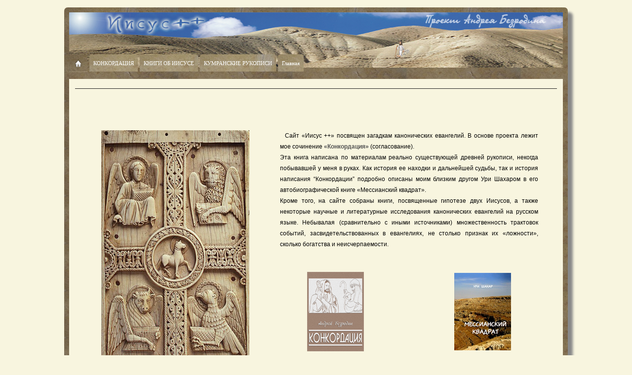

--- FILE ---
content_type: text/html; charset=utf-8
request_url: https://bezrodin.com/?page_id=1414
body_size: 4057
content:
<!DOCTYPE html>
<html lang="ru-RU">
<head>
	<meta http-equiv="Content-Type" content="text/html; charset=UTF-8"/>
	<link rel="pingback" href="https://bezrodin.com/xmlrpc.php" />
	<title>Bezrodin</title>
	<meta name="description" content="Сайт Андрея Безродина посвящен согласованию (конкордации) канонических евангелий"/>
	<meta name="keywords" content="безродин &quot;Андрей Безродин&quot; канонические евангелия конкордация иисус йешу йешуа нацрат магдалина христианство  "/>
	<meta name='dmca-site-verification' content='Rkg3cktBc0RyYWZsMlYvUm9uSkszdz090' />
    <link rel="alternate" type="application/rss+xml" title="Bezrodin » Лента" href="https://bezrodin.com/?feed=rss2" />
    <link rel="alternate" type="application/rss+xml" title="Bezrodin » Лента комментариев" href="https://bezrodin.com/?feed=comments-rss2" />
    <link rel="stylesheet" id="suffusion-theme-css" href="https://bezrodin.com/wp-content/themes/suffusion/style.css" type="text/css" media="all" />
    <link rel="stylesheet" id="suffusion-theme-skin-1-css" href="https://bezrodin.com/wp-content/themes/suffusion/skin.css" type="text/css" media="all" />
    <!--[if !IE]>-->
    <link rel="stylesheet" id="suffusion-rounded-css" href="https://bezrodin.com/wp-content/themes/suffusion/rounded-corners.css" type="text/css" media="all" />
    <!--<![endif]-->
    <!--[if gt IE 8]><link rel='stylesheet' id='suffusion-rounded-css'  href='http://bezrodin.com/wp-content/themes/suffusion/rounded-corners.css' type='text/css' media='all' />
    <![endif]-->
    <!--[if lt IE 8]><link rel='stylesheet' id='suffusion-ie-css'  href='http://bezrodin.com/wp-content/themes/suffusion/ie-fix.css' type='text/css' media='all' />
    <![endif]-->
    <script type="text/javascript">
    /* <![CDATA[ */
    var Suffusion_JS = {"wrapper_width_type_page_template_1l_sidebar_php":"fixed","wrapper_max_width_page_template_1l_sidebar_php":"1200","wrapper_min_width_page_template_1l_sidebar_php":"600","wrapper_orig_width_page_template_1l_sidebar_php":"75","wrapper_width_type_page_template_1r_sidebar_php":"fixed","wrapper_max_width_page_template_1r_sidebar_php":"1200","wrapper_min_width_page_template_1r_sidebar_php":"600","wrapper_orig_width_page_template_1r_sidebar_php":"75","wrapper_width_type_page_template_1l1r_sidebar_php":"fixed","wrapper_max_width_page_template_1l1r_sidebar_php":"","wrapper_min_width_page_template_1l1r_sidebar_php":"600","wrapper_orig_width_page_template_1l1r_sidebar_php":"75","wrapper_width_type_page_template_2l_sidebars_php":"fixed","wrapper_max_width_page_template_2l_sidebars_php":"1200","wrapper_min_width_page_template_2l_sidebars_php":"600","wrapper_orig_width_page_template_2l_sidebars_php":"75","wrapper_width_type_page_template_2r_sidebars_php":"fixed","wrapper_max_width_page_template_2r_sidebars_php":"1200","wrapper_min_width_page_template_2r_sidebars_php":"600","wrapper_orig_width_page_template_2r_sidebars_php":"75","wrapper_width_type":"fixed","wrapper_max_width":"1000","wrapper_min_width":"600","wrapper_orig_width":"98","wrapper_width_type_page_template_no_sidebars_php":"fixed","wrapper_max_width_page_template_no_sidebars_php":"1000","wrapper_min_width_page_template_no_sidebars_php":"600","wrapper_orig_width_page_template_no_sidebars_php":"98"};
    /* ]]> */
    </script>
    <script type="text/javascript" src="https://bezrodin.com/wp-content/themes/suffusion/suffusion.js"></script>
    <link rel="EditURI" type="application/rsd+xml" title="RSD" href="https://bezrodin.com/xmlrpc.php?rsd" />
    <link rel="wlwmanifest" type="application/wlwmanifest+xml" href="https://bezrodin.com/wp-includes/wlwmanifest.xml" /> 
    <!-- Start Additional Feeds -->
    <!-- End Additional Feeds -->
    </head>
    <body class="home blog page-template-no-sidebars-php">
        <script type="text/javascript">
            //Menu effects
            var suf_nav_delay = 500;
            var suf_nav_effect = "fade";
            var suf_navt_delay = 500;
            var suf_navt_effect = "fade";
            var suf_jq_masonry_enabled = "disabled";
        </script>
		<div id="wrapper" class="fix" style="position:relative;">
        	<div id="header-container" class="fix">
                <div id="header" class="fix">
                    <h1 class="blogtitle">
                        <a href="https://bezrodin.com/">
                            <img src="https://bezrodin.com/img/jesus_and_lambs_animation.gif" alt="Bezrodin" />
                        </a>
                    </h1>
                    <div class="description">Ещё один сайт на WordPress</div>
                </div>
                <!-- /header -->
                <div id="nav" class="tab fix">
                    <div class="col-control">
                        <ul class="sf-menu">
                            <li class="current_page_item">
                                <a href="https://bezrodin.com/">
                                    <img src="https://bezrodin.com/img/home-light.png" alt="Home" class="home-icon" />
                                </a>
                            </li>
                            <li class="page_item page-item-478 page_item_has_children">
                                <a href="https://bezrodin.com/?page_id=478">КОНКОРДАЦИЯ</a>
                                <ul class="children">
                                    <li class="page_item page-item-2"><a href="https://bezrodin.com/?page_id=2">КОНКОРДАЦИЯ</a></li>
                                    <li class="page_item page-item-466"><a href="https://bezrodin.com/?page_id=466">ЕВАНГЕЛЬСКИЕ РАЗНОЧТЕНИЯ</a></li>
                                </ul>
                            </li>
                            <li class="page_item page-item-87 page_item_has_children"><a href="#" onclick="return false;">КНИГИ ОБ ИИСУСЕ</a>
                                <ul class="children">
                                    <li class="page_item page-item-1342"><a href="https://bezrodin.com/?page_id=1342">ИИИСУС В ДОКУМЕНТАХ</a></li>
                                    <li class="page_item page-item-114"><a href="https://bezrodin.com/?page_id=114">ИССЛЕДОВАНИЯ ЕВАНГЕЛИЙ</a></li>
                                    <li class="page_item page-item-100"><a href="https://bezrodin.com/?page_id=100">РОМАНЫ ОБ ИИСУСЕ</a></li>
                                    <li class="page_item page-item-90"><a href="https://bezrodin.com/?page_id=90">ГИПОТЕЗА ДВУХ ИИСУСОВ</a></li>
                                </ul>
                            </li>
                            <li class="page_item page-item-372 page_item_has_children">
                                <a href="https://bezrodin.com/?page_id=372">КУМРАНСКИЕ РУКОПИСИ</a>
                                <ul class="children">
                                    <li class="page_item page-item-381"><a href="https://bezrodin.com/?page_id=381">УСТАВ ОБЩИНЫ</a></li>
                                    <li class="page_item page-item-397"><a href="https://bezrodin.com/?page_id=397">БЛАГОДАРСТВЕННЫЕ  ГИМНЫ</a></li>
                                    <li class="page_item page-item-546"><a href="https://bezrodin.com/?page_id=546">ДАМАССКИЙ ДОКУМЕНТ</a></li>
                                    <li class="page_item page-item-562"><a href="https://bezrodin.com/?page_id=562">КОММЕНТАРИЙ НА ХАБАККУКА</a></li>
                                </ul>
                            </li>
                            <li id="menu-item-12" class="menu-item menu-item-type-custom menu-item-object-custom menu-item-12"><a href="#">Главная</a></li>
                        </ul>
                    </div>
                    <!-- /col-control -->
                </div>
                <!-- /nav -->
            </div>
            <!-- //#header-container -->
			<div id="container" class="fix">
                <div id="main-col">
                    <div id="content" class="hfeed">
                        <div class="post-14 post type-post status-publish format-image hentry category-- category-1-id post-seq-1 post-parity-odd" id="post-14">
                            <div class="title-container fix">
                                <div class="title">
                                    <h2 class="posttitle"><a href="https://bezrodin.com/?p=14" class="entry-title" rel="bookmark" title=""></a></h2>
                                </div>
                                <!-- /.title -->
                                <div class="date"><span class="month">Авг</span> <span class="day">03</span><span class="year">2011</span></div>
                            </div>
                            <!-- /.title-container -->
                            <div class="entry-container fix">
                                <div class="entry entry-content fix">
                                    <link href="https://bezrodin.com/wp-content/themes/style.css" rel="stylesheet" type="text/css"/>
                                    <script language="javascript" type="text/javascript">
                                        function playSound(soundfile) { document.getElementById("dummy").innerHTML= "<embed src=\""+soundfile+"\" hidden=\"true\" autostart=\"true\" loop=\"false\" />";}
                                    </script>
                                    <br/>
                                    <body style="width:100%; margin:0;padding:0;background-color:#F8F5dF">
                                        <br/>
                                        <span id="dummy"></span></p>
<table width="100%">
<tbody>
<tr>
<td rowspan="4" style="vertical-align: top;padding-left: 2em;text-align:center" width="38%">
<a href="#"><img title="Четыре евангелиста" src="https://bezrodin.com/img/4evangelists300v513.jpg" onclick="playSound('http://bezrodin.com/html/Seq01.mp3')" /></a>
<br/>
<center>
<br/>
<strong> Символическое изображение 4-х евангелистов</strong>
<br/>
</center>
<br/>
<center>
<br/>
<span style="font-size: 10pt;">Северная Италия, IX век (Метрополитен-музей)</span>
<br/>
</center>
</td>
<td colspan="2" style="vertical-align: top; text-indent: 10px; font-size: 12px; text-align: justify; padding-left: 3em; padding-right: 3em;">
    Сайт «Иисус ++» посвящен загадкам канонических евангелий. В основе проекта лежит мое сочинение <strong><a href="https://bezrodin.com/?page_id=2">«Конкордация»</a></strong> (согласование).
    <br/>
    Эта книга написана по материалам реально существующей древней рукописи,       некогда побывавшей у меня в руках. Как история ее находки и дальнейшей судьбы, так и история написания &#8220;Конкордации&#8221; подробно описаны моим близким другом Ури Шахаром в его автобиографической книге «Мессианский квадрат».
    <br/>
    Кроме того, на сайте собраны книги, посвященные гипотезе двух Иисусов, а также некоторые научные и литературные исследования канонических евангелий на русском языке. Небывалая (сравнительно с иными источниками) множественность трактовок событий, засвидетельствованных в евангелиях, не столько признак их «ложности», сколько богатства и неисчерпаемости.
</td>
</tr>
<tr>
<td width="30%" style="text-align:center">
<p>&nbsp;</p>
<p>      <center><img src="https://bezrodin.com/img/concordatia1.jpg" alt="Конкордация"></center></td>
<td width="30%" style="text-align:center">
<p>&nbsp;</p>
<p>      <center><img src="https://bezrodin.com/img/Mess_Kvadrat small.jpg" alt="Мессианский квадрат" < center></td>
</tr>
<tr>
<td><center>Андрей Безродин</center><center><b>Конкордация</b></center><br/><center>  <a title="КОНКОРДАЦИЯ" href="https://bezrodin.com/?page_id=2"><strong>&#8211;&gt; <span style="color: #003300;font-size:14px">читать</span></strong></a></center><center><a href="https://bezrodin.com/html/concord.doc"><strong> &#8211;&gt; <span style="color: #993300; font-size:14px">скачать</span></strong></a></center></td>
<td><center>Ури Шахар</center><center><b>Мессианский квадрат</b></center><br/><center><a title="МЕССИАНСКИЙ КВАДРАТ" href="#"><strong>&#8211;&gt; <span style="color: #003300;font-size:14px">читать</span></strong></a></center><center><a href="https://bezrodin.com/caf/"><strong> &#8211;&gt; <span style="color: #993300; font-size:14px">купить электронную версию</span></strong></a></center><center><a href="https://bezrodin.com/?page_id=1414"><strong> &#8211;&gt; <span style="color: #333399; font-size:14px">купить книгу</span></strong></a></center> </td>
</tr>
<tr>
<td colspan="2">
<div align="center">
<p><br/>Электронный адрес для связи: andreybezrodin @ gmail.com</p>
</div>
</td>
</tr>
</tbody>
</table>
		<script defer src="https://static.cloudflareinsights.com/beacon.min.js/vcd15cbe7772f49c399c6a5babf22c1241717689176015" integrity="sha512-ZpsOmlRQV6y907TI0dKBHq9Md29nnaEIPlkf84rnaERnq6zvWvPUqr2ft8M1aS28oN72PdrCzSjY4U6VaAw1EQ==" data-cf-beacon='{"version":"2024.11.0","token":"f8bfe63ddaa44b78b835554b4f912881","r":1,"server_timing":{"name":{"cfCacheStatus":true,"cfEdge":true,"cfExtPri":true,"cfL4":true,"cfOrigin":true,"cfSpeedBrain":true},"location_startswith":null}}' crossorigin="anonymous"></script>
</div><!--entry -->
	</div><!-- .entry-container -->
	<div class="post-footer fix">
		</div><!-- .post-footer -->
	</div><!--post -->
      </div><!-- content -->
    </div><!-- main col -->
	</div><!-- /container -->

</div><!--/wrapper -->
	<div id="page-footer">
		<div class="col-control">
		<div id="cred">
		<table>
			<tr>
				<td class="cred-left">© All rights reserved to Andrey Bezrodin</td>
				<td class="cred-center"></td>
				<td class="cred-right"><a href="#">Suffusion theme by Sayontan Sinha</a></td>
			</tr>
		</table>
	</div>
			</div>
	</div>
</body>
</html>

--- FILE ---
content_type: text/css
request_url: https://bezrodin.com/wp-content/themes/suffusion/skin.css
body_size: 3087
content:
body {/* Default styling for everything that is un-styled and doesn't inherit*/
	color:#000;
	font-size: 12px;
	line-height: 1.8em;
	background-color: #fff;
}

h2.suf-mag-excerpt-title {
	font-size: 2.2em;
}
a, a:visited, a:hover {
	color: #555;
	text-decoration: none;
}
.postdata a, .postdata a:visited, .post-footer a, .post-footer a:visited {
	color: #999;
	text-decoration: none;
}
.blogtitle a { text-decoration: none; }
.postdata a:hover, .post-footer a:hover { color: #555; }
#comments a, #comments a:visited, #comments a:hover { color: #555; }
#comments a.comment-reply-link, #comments a.comment-reply-link:visited, #comments a.comment-reply-link:hover, #comments a.page-numbers:hover {
	background: #444;
	color: #eee;
	padding: 5px;
	text-decoration: none;
}
#comments input[type='text'], #comments textarea {
	border-radius: 0;
	-moz-border-radius: 0;
	-webkit-border-radius: 0;
	-khtml-border-radius: 0;
}
a.suf-mag-category-all-posts, a.suf-mag-category-all-posts:visited, a.suf-mag-category-all-posts:hover { color: #eee; text-decoration: none; background: #444; }
#comments ul.children { margin-top: 20px}
a.suf-mag-excerpt-full-story, a.suf-mag-excerpt-full-story:visited, a.suf-mag-excerpt-full-story:hover {
	color: #555;
	text-decoration: underline;
}
pre {
	border: 1px solid #ddd;
}
hr{
	border-width: 1px;
	border-style: dotted;
	border-color: #666;
}
blockquote{
	border: none;
}

.border{
	border: 1px solid #ccc;
}
div.suf-widget{
	border: none;
}

#wrapper { border: none; background: none;}

/* main menu */
#nav {
	border-bottom: 1px solid #444;
}

#nav.continuous {
	font-size: 1em;
	background: #444;
	color: #eee;
}

#nav ul li {
	border: 1px solid #444;
	background: #fff;
}

#nav.continuous ul li {
	border: 1px solid #444;
}
#nav.continuous ul li, #nav.continuous ul li a, #nav.continuous ul li a:visited {
	color: #eee;
	background: #444;
}

#nav.continuous ul ul li, #nav.continuous ul ul li a, #nav.continuous ul ul li a:visited {
	color: #eee;
	background: #555;
}

#nav ul ul li, #nav.continuous ul ul li { border-bottom-style: dotted; border-bottom-color: #777; }

#nav ul li a:hover, #nav ul ul li a:hover, #nav ul ul ul li a:hover, #nav ul ul ul ul li a:hover, #nav ul ul ul ul ul li a:hover, #nav ul ul ul ul ul ul li a:hover, #nav ul ul ul ul ul ul ul li a:hover {
	color: #fff;
	background: #000;
}

#nav ul li.current_page_item a, #nav.continuous ul li.current_page_item a,
#nav ul li.current-cat a, #nav.continuous ul li.current-cat a,
#nav ul li.current-menu-item a, #nav.continuous ul li.current-menu-item a,
#nav a:active, #nav.continuous a:active {
	color: #eee;
	background: #555;
}

#nav.continuous ul li a:hover {
	color: #eee;
	background: #555;
}

#nav.continuous ul ul li a:hover, #nav.continuous ul ul ul li a:hover, #nav.continuous ul ul ul ul li a:hover,
#nav.continuous ul ul ul ul ul li a:hover, #nav.continuous ul ul ul ul ul ul li a:hover, #nav.continuous ul ul ul ul ul ul ul li a:hover {
	color: #eee;
	background: #444;
}

/* style the second level links */
#nav ul ul a,
#nav ul ul a:visited {
	border-width:1px;
}

#nav-top {
	border-bottom-width: 1px;
	border-bottom-style: solid;
}

#nav-top.continuous {
	font-size: 1em;
	background: #444;
	color: #eee;
}
#nav-top.continuous a, #nav-top.continuous a:visited, #nav-top.continuous a:hover{
	color: #eee;
}

#nav-top ul li {
	border-width: 1px;
	border-style: solid;
}

/* style the second level links */
#nav-top ul ul a,
#nav-top ul ul a:visited {
	border-width:1px 1px 1px 1px;
}

#nav-top.continuous ul li {
	border: none;
}

#nav-top.continuous ul ul li {
	border: 1px solid #444;
}

#nav-top.continuous ul li, #nav-top.continuous ul li a, #nav-top.continuous ul li a:visited {
	color: #eee;
	background: #444;
}

#nav-top.continuous ul ul li, #nav-top.continuous ul ul li a, #nav-top.continuous ul ul li a:visited {
	color: #eee;
	background: #555;
}

#nav-top.continuous ul li a:hover {
	color: #eee;
	background: #555;
}

#nav-top ul li.current_page_item a, #nav-top.continuous ul li.current_page_item a,
#nav-top ul li.current-cat a, #nav-top.continuous ul li.current-cat a,
#nav-top ul li.current-menu-item a, #nav-top.continuous ul li.current-menu-item a,
#nav-top a:active, #nav-top.continuous a:active {
	color: #eee;
	background: #555;
}

#nav-top.continuous ul ul li a:hover, #nav-top.continuous ul ul ul li a:hover, #nav-top.continuous ul ul ul ul li a:hover,
#nav-top.continuous ul ul ul ul ul li a:hover, #nav-top.continuous ul ul ul ul ul ul li a:hover, #nav-top.continuous ul ul ul ul ul ul ul li a:hover {
	color: #eee;
	background: #444;
}

#nav ul ul li, #nav.continuous ul ul li, #nav-top ul ul li, #nav-top.continuous ul ul li {
	border-top: none;
}
#nav ul ul li:first-child, #nav.continuous ul ul li:first-child, #nav-top ul ul li:first-child, #nav-top.continuous ul ul li:first-child {
	border-top: 1px solid #444;
}

/* sub menu */
#subnav {
	border: 1px solid #e7e7e7;
}
#subnav li {
	border-right: 1px solid #D8D8D8;
}
#subnav a, #subnav a:visited {
	font-weight: normal;
	font-style: italic;
	color: #E3D9B0;
}
#subnav li.current_page_item a, #subnav li.current_page_item a:visited {
	font-weight: bold;
	font-style: normal;
	color: #555;
}
#subnav li a:hover {
	color: #555;
}
/* Level 3 */
.hier-nav {
	border: 1px solid #e7e7e7;
}

.hier-nav li {
	border-right: 1px solid #D8D8D8;
}

.hier-nav .current_page_item, .hier-nav .current_page_parent {
	border-left: 1px solid #D8D8D8;
}

.post, div.page {
	border: none;
	border-bottom: 3px solid #333;
	padding: 1em 1em 1.5em;
}
div.post, div.page {
	border-radius: 0;
	-moz-border-radius: 0;
	-webkit-border-radius: 0;
	-khtml-border-radius: 0;
}
.post:last-child, div.page:last-child {
	border-bottom: none;
}
div.page-links span {
	border: 1px solid;
	padding: 3px;
}

div.page-links a, div.page-links a:visited, div.page-links a:hover {
	text-decoration: none;
}

div.page-links > span, div.page-links a:hover span {
	background: #444;
	color: #eee;
}

h1.posttitle,
h2.posttitle {
	border-bottom: solid 1px #222;
	font-weight: bold;
}

/* next & previous page navigation */
.page-nav {
	border: 1px solid #e7e7e7;
}
.suf-page-nav a,
.suf-page-nav span {
	border: 1px solid;
}

/* next & previous post navigation */
.post-nav, .page-nav {
	border: none;
	font-style: italic;
}
.suf-page-nav a.page-numbers:hover, .suf-page-nav span.current {
	background: #444;
	color: #eee;
}
#commentform label {
	border: solid 1px #999;
}

#commentform textarea {
	font-size: 110%;
	border: solid 1px #999999;
}

#commentform textarea:focus, #commentform input[type="text"]:focus {
	border: solid 1px #999;
}

a.comment-reply-link {
	border: solid 1px #999999;
}

a.comment-response-types, span.comment-response-types {
	border: solid 1px #999999;
}

/* Credits  */
#page-footer, #cred {
	border-top: 1px solid #444;
}

#cred table {
	border: none;
}

.download {
	border: 1px solid #0000ff;
}

.announcement {
	border: 1px solid #088c43;
}

.warning {
	border: 1px solid #ff0000;
}

.note {
	border: 1px solid #e7d605;
}

fieldset {
	border:none;
}

input{
	border-top: 1px solid #ccc;
	border-right: 1px solid #aaa;
	border-bottom: 1px solid #aaa;
	border-left: 1px solid #ccc;
}

textarea {
	border-top: 1px solid #ccc;
	border-right: 1px solid #aaa;
	border-bottom: 1px solid #aaa;
	border-left: 1px solid #ccc;
}

textarea:focus, input[type="text"]:focus {
	border: solid 1px #666;
}

/* Featured Posts */
#featured-posts {
	border-color: #e7e7e7;
}

.sliderIndex a,
#sliderIndex a {
	border-style: solid;
	border-width: 1px;
	text-decoration: none;
}

ul.sidebar-tabs {
	font: bold 100%/100% Arial, sans-serif;
}

.author-profile, .author-profile:last-child,
.info-tag, .info-tag:last-child,
.info-category, .info-category:last-child {
	border: solid 1px #e7e7e7;
	padding: 10px;
}
div.info-category {
	border-radius: 5px;
	-moz-border-radius: 5px;
	-webkit-border-radius: 5px;
	-khtml-border-radius: 5px;
}

.author-profile h2,
.info-tag h2,
h2.category-title {
	border-bottom: solid 1px #222;
	font-weight: bold;
}

.wp-caption img {
	border: 0 none;
}

ul.sidebar-tabs li a, .warea ul.sidebar-tabs li a {
	border: none;
	background: transparent;
	color: #eee;
}

.warea ul.sidebar-tabs li a.tab-current,
ul.sidebar-tabs li a.tab-current {
	border-radius: 0;
	-moz-border-radius: 0;
	-webkit-border-radius: 0;
	-khtml-border-radius: 0;
	background: #fff;
	color: #444;
}

.tab-box, .tabbed-sidebar {
	border: 1px solid #e7e7e7;
}

.sidebar-tabs {
 	background: #444;
	color: #eee;
}

/* The content shown when a tab is selected */
div.sidebar-tab-content {
	/*border: 1px solid #e7e7e7;*/
	border: none;
}

/* Magazine */
.suf-mag-headlines {
	border-width: 1px;
	border-style: solid;
	border-color: #e7e7e7;
}

.suf-mag-headline-block li.suf-mag-headline a.tab-current {
	border: none;
}

.suf-mag-excerpts td,
.suf-tiles td {
	border-width: 1px;
	border-style: solid;
	border-color: #e7e7e7;
}

h2.suf-mag-excerpt-title,
h2.suf-tile-title {
	border-top: 1px dotted #e7e7e7;
	border-bottom: 1px dotted #e7e7e7;
}

h2.suf-mag-headlines-title,
.suf-mag-excerpts th,
.suf-mag-categories th,
.suf-tiles th {
	font-family: Arial, sans-serif;
	border-width: 1px;
	border-style: solid;
	border-color: #e7e7e7;
}
.suf-mag-headline-block li.suf-mag-headline a.tab-current {
	background: #444;
	color: #eee;
}
.suf-mag-categories td {
	border-width: 1px;
	border-style: solid;
	border-color: #e7e7e7;
}
.widget-suf-cat-posts ul.suf-cat-posts-list { margin-left: 0; }
.widget-suf-cat-posts li.suf-cat-post,
.suf-mag-category li.suf-mag-catblock-post {
	border-bottom: 1px dotted #e7e7e7;
}

.widget-suf-cat-posts li.suf-cat-post:hover,
.suf-mag-category li.suf-mag-catblock-post:hover {
	border: 1px solid #e7e7e7;
}

.widget-suf-subscription input[type='text'].subscription-email {
	border: 1px solid #888;
}

.suf-widget h3 {
	font: bold 100%/100% Arial, sans-serif;
}

.suf-flat-widget h3 {
    border-top: 1px dotted #666;
    border-bottom: 1px dotted #666;
}

.flattened {
    border: none;
}

.author-info {
    border: 1px solid #e7e7e7;
}

/* Sliding panel. */
#top-bar-right-spanel {
	background-color: #040D0F;
	border: 1px solid #222;
}

/* Sliding panel widgets. */
.spanel .suf-panel-widget {
	border: none;
}

.nr-post h3 {
	border: 1px solid #e7e7e7;
}

div.booklisting img,
div.bookentry img {
	border: 1px solid #e7e7e7;
}

.nr_widget h4 {
	border: 1px solid #e7e7e7;
	font-weight: bold;
}
.wp-pagenavi a,
.wp-pagenavi span {
	border-width: 1px;
    border-style: solid;
}

.wp-pagenavi span.extend {
	border: none;
}

h3.comments, h3.respond, #reply-title {
	background: none;
	border-width: 0 0 1px 0;
	border-style: solid;
	border-color: #444;
	padding: 5px 5px 10px 5px;
	font-size: 1.5em;
	font-weight: bold;
}

#comments h3.comments, #respond h3.respond, h3#reply-title {
	border-radius: 0;
	-moz-border-radius: 0;
	-webkit-border-radius: 0;
	-khtml-border-radius: 0;
}
#commentform label, #commentform label.textarea {
	border: none;
	width: 200px;
	text-align: left;
}
ol.commentlist p {
	line-height: 1.8em;
}
ol.commentlist li {
	background: none;
	border: 1px solid #e7e7e7;
	border-top: none;
	margin: 0;
	border-radius: 0;
	-moz-border-radius: 0;
	-webkit-border-radius: 0;
	-khtml-border-radius: 0;
	padding: 20px 10px;
}
ol.commentlist li:first-child {
	border-top: 1px solid #e7e7e7;
}
/* WP-Recaptcha Plugin */
#commentform label.recaptcha_input_area_text {
	border: none;
}

/* Subscribe to Comments Plugin */
#commentform .subscribe-to-comments label {
	border: none;
}

/* BuddyPress */
div.item-list-tabs {
	border-bottom: 1px solid #ddd;
}

div.item-list-tabs#subnav ul li a {
	border: none;
}

#item-nav div.item-list-tabs .filter, #item-nav div.item-list-tabs .last, #item-body div.item-list-tabs .filter, #item-body div.item-list-tabs .last {
	border: none;
}

.post form#whats-new-form #whats-new-textarea, .post div.activity-comments form .ac-textarea {
	border: none;
}

.post form#whats-new-form textarea, .post div.activity-comments form .ac-textarea textarea {
	border: 1px solid #999;
}

.bp-header {
	border-bottom: dotted 1px #ccc;
}
.standard-form .register-section {
	border-bottom: dotted 1px #555;
}

.activity-meta a {
	border-style: solid;
	border-width: 1px;
}

ul.item-list .activity-header {
	border-bottom: dotted 1px #555;
}

form#whats-new-form #whats-new-textarea {
	border: 1px inset #ccc;
}
form#whats-new-form textarea {
	border: none;
}

div.activity-comments form .ac-textarea {
	border: 1px inset #ccc;
}
div.activity-comments form textarea {
	border: none;
}
p.submit, div.submit {
	border: none;
}

.dbx-box{border:none;}
.dbx-handle{border-bottom:1px dotted #aaa}
.dbx-tooltip{border:1px solid #000; font:normal normal normal 0.85em Georgia, serif;}
*[class="dbx-tooltip"]:lang(en){border-color:InfoText}

h2.suf-mag-category-title {
	font-family: Arial, sans-serif;
	font-size: 1.2em;
}

.widget_calendar td.with-posts { background: #444; }
.widget_calendar td.with-posts a { color: #eee; }

.spanel .suf-panel-widget h3 {
	font-weight: bold;
}

.sidebar-tab-content ul,
.suf-widget ul,
.suf-flat-widget ul,
.suf-panel-widget ul {
	list-style: circle;
	padding: 0;
	margin-left: 20px;
}
.suf-mag-category ul li,
.sidebar-tab-content ul li,
.suf-widget ul li,
.suf-flat-widget ul li,
.suf-panel-widget ul li {
	padding: 0;
}

.suf-mag-category ul {
	list-style: circle;
	padding: 0;
	margin: 0 5px;
}
.widget-suf-follow-twitter ul, .widget-suf-featured-posts ul { list-style: none; margin-left: 0; }
.widget-suf-follow-twitter ul li { padding-left: 22px; }

.tab-box div.sbtab-content-archives ul li,
.tab-box div.sbtab-content-archives ul li ul li,
.tabbed-sidebar div.sbtab-content-archives ul li,
.tabbed-sidebar div.sbtab-content-archives ul li ul li,
div.widget_archive ul li,
div.widget_archive ul li ul li,
.widget_archive ul li,
.widget_archive ul li ul li {
	background-image: none;
}

.sidebar-tab-content ul li ul li, .suf-widget ul li ul li, .suf-widget ul li ul li ul li {
	padding-left:0;
}

.button, input[type="submit"], .button, input[type="submit"]  {
	background: #444;
	color: #eee;
	font-weight:bold;
	font-family: Arial, sans-serif;
}
.searchform input[type="submit"].searchsubmit {
	background: url(/web/20250119075640im_/http://bezrodin.com/wp-content/themes/suffusion/images/search-button-gray-1.png) no-repeat 0 0;
}
* html #right-header-widgets .searchsubmit, * html #left-header-widgets .searchsubmit, * html #top-bar-right-widgets .searchsubmit, * html #top-bar-left-widgets .searchsubmit,
* html #sidebar .searchsubmit, * html #sidebar-2 .searchsubmit, * html #sidebar-b .searchsubmit, * html #sidebar-2-b .searchsubmit, * html #horizontal-outer-widgets-1 .searchsubmit, * html #horizontal-outer-widgets-2 .searchsubmit {
    background: url(/web/20250119075640im_/http://bezrodin.com/wp-content/themes/suffusion/images/search-button-gray-1.gif) no-repeat 0 0;
}
#subnav, .hier-nav {
	border: none;
	background: none;
}



#subnav li.current_page_parent a, #subnav li.current_page_parent a:visited, #subnav li.current_page_parent a:hover,
.hier-nav li.current_page_item a, .hier-nav li.current_page_item a:visited, .hier-nav li.current_page_item a:hover,
.hier-nav li.current_page_parent a, .hier-nav li.current_page_parent a:visited, .hier-nav li.current_page_parent a:hover {
	color: #555;
	font-style: normal;
	font-weight: bold;
}

#subnav li, .hier-nav li, .hier-nav .current_page_item, .hier-nav .current_page_parent {
	border: none;
}

#subnav, .hier-nav {
	border-bottom: 1px solid #e7e7e7;
}

/* These settings are required for Featured Posts */
.sliderIndex a, .sliderIndex a:visited,
#sliderIndex a, #sliderIndex a:visited {
	border-color: #e7e7e7;
	color: #444;
}

.sliderIndex a:hover, .sliderIndex a.activeSlide,
#sliderIndex a:hover, #sliderIndex a.activeSlide {
	background-color: #444;
	color: #eee;
}

.wp-pagenavi a, .wp-pagenavi a:visited, .wp-pagenavi span {
	border-color: #444;
	color: #444;
}

.wp-pagenavi span.current, .wp-pagenavi a:hover {
	background: #444;
	color: #eee;
}

.meta-left-pullout ul { border-right: 1px dotted #222; }
.meta-right-pullout ul { border-left: 1px dotted #222; }
.meta-pullout li { border-bottom: 1px dotted #222; }
.meta-pullout a { text-decoration: none; }

#subnav li a,
.hier-nav li a {
	font-style: italic;
	font-weight: normal;
	/*color: #999; - rivka*/
	color:silver;
}
#subnav li a:visited,
.hier-nav li a:visited {
	font-style: italic;
	font-weight: normal;
	/*color: #999; - rivka*/
	color: silver;
}
#subnav li a:hover,
.hier-nav li a:hover {
	font-style: italic;
	font-weight: normal;
	color: #fff;
}
#subnav li a:highlighted,
.hier-nav li a:highlighted {
	font-style: italic;
	font-weight: normal;
	color: #fff;
}


--- FILE ---
content_type: application/javascript; charset=utf-8
request_url: https://bezrodin.com/wp-content/themes/suffusion/suffusion.js
body_size: 4351
content:
var _____WB$wombat$assign$function_____ = function(name) {return (self._wb_wombat && self._wb_wombat.local_init && self._wb_wombat.local_init(name)) || self[name]; };
if (!self.__WB_pmw) { self.__WB_pmw = function(obj) { this.__WB_source = obj; return this; } }
{
  let window = _____WB$wombat$assign$function_____("window");
  let self = _____WB$wombat$assign$function_____("self");
  let document = _____WB$wombat$assign$function_____("document");
  let location = _____WB$wombat$assign$function_____("location");
  let top = _____WB$wombat$assign$function_____("top");
  let parent = _____WB$wombat$assign$function_____("parent");
  let frames = _____WB$wombat$assign$function_____("frames");
  let opener = _____WB$wombat$assign$function_____("opener");

/* Copyright (c) 2006 Brandon Aaron (http://brandonaaron.net)
 * Dual licensed under the MIT (http://www.opensource.org/licenses/mit-license.php)
 * and GPL (http://www.opensource.org/licenses/gpl-license.php) licenses.
 *
 * $LastChangedDate: 2007-06-19 20:25:28 -0500 (Tue, 19 Jun 2007) $
 * $Rev: 2111 $
 *
 * Version 2.1
 */
(function($){$.fn.bgIframe=$.fn.bgiframe=function(s){if($.browser.msie&&parseInt($.browser.version)<=6){s=$.extend({top:'auto',left:'auto',width:'auto',height:'auto',opacity:true,src:'javascript:false;'},s||{});var prop=function(n){return n&&n.constructor==Number?n+'px':n;},html='<iframe class="bgiframe"frameborder="0"tabindex="-1"src="'+s.src+'"'+'style="display:block;position:absolute;z-index:-1;'+(s.opacity!==false?'filter:Alpha(Opacity=\'0\');':'')+'top:'+(s.top=='auto'?'expression(((parseInt(this.parentNode.currentStyle.borderTopWidth)||0)*-1)+\'px\')':prop(s.top))+';'+'left:'+(s.left=='auto'?'expression(((parseInt(this.parentNode.currentStyle.borderLeftWidth)||0)*-1)+\'px\')':prop(s.left))+';'+'width:'+(s.width=='auto'?'expression(this.parentNode.offsetWidth+\'px\')':prop(s.width))+';'+'height:'+(s.height=='auto'?'expression(this.parentNode.offsetHeight+\'px\')':prop(s.height))+';'+'"/>';return this.each(function(){if($('> iframe.bgiframe',this).length==0)this.insertBefore(document.createElement(html),this.firstChild);});}return this;};if(!$.browser.version)$.browser.version=navigator.userAgent.toLowerCase().match(/.+(?:rv|it|ra|ie)[\/: ]([\d.]+)/)[1];})(jQuery);

/*************************************************
**  jQuery Masonry version 1.3.2
**  Copyright David DeSandro, licensed MIT
**  http://desandro.com/resources/jquery-masonry
**************************************************/
(function(e){var n=e.event,o;n.special.smartresize={setup:function(){e(this).bind("resize",n.special.smartresize.handler)},teardown:function(){e(this).unbind("resize",n.special.smartresize.handler)},handler:function(j,l){var g=this,d=arguments;j.type="smartresize";o&&clearTimeout(o);o=setTimeout(function(){jQuery.event.handle.apply(g,d)},l==="execAsap"?0:100)}};e.fn.smartresize=function(j){return j?this.bind("smartresize",j):this.trigger("smartresize",["execAsap"])};e.fn.masonry=function(j,l){var g={getBricks:function(d,b,a){var c=a.itemSelector===undefined;b.$bricks=a.appendedContent===undefined?c?d.children():d.find(a.itemSelector):c?a.appendedContent:a.appendedContent.filter(a.itemSelector)},placeBrick:function(d,b,a,c,h){b=Math.min.apply(Math,a);for(var i=b+d.outerHeight(true),f=a.length,k=f,m=c.colCount+1-f;f--;)if(a[f]==b)k=f;d.applyStyle({left:c.colW*k+c.posLeft,top:b},e.extend(true,{},h.animationOptions));for(f=0;f<m;f++)c.colY[k+f]=i},setup:function(d,b,a){g.getBricks(d,a,b);if(a.masoned)a.previousData=d.data("masonry");a.colW=b.columnWidth===undefined?a.masoned?a.previousData.colW:a.$bricks.outerWidth(true):b.columnWidth;a.colCount=Math.floor(d.width()/a.colW);a.colCount=Math.max(a.colCount,1)},arrange:function(d,b,a){var c;if(!a.masoned||b.appendedContent!==undefined)a.$bricks.css("position","absolute");if(a.masoned){a.posTop=a.previousData.posTop;a.posLeft=a.previousData.posLeft}else{d.css("position","relative");var h=e(document.createElement("div"));d.prepend(h);a.posTop=Math.round(h.position().top);a.posLeft=Math.round(h.position().left);h.remove()}if(a.masoned&&b.appendedContent!==undefined){a.colY=a.previousData.colY;for(c=a.previousData.colCount;c<a.colCount;c++)a.colY[c]=a.posTop}else{a.colY=[];for(c=a.colCount;c--;)a.colY.push(a.posTop)}e.fn.applyStyle=a.masoned&&b.animate?e.fn.animate:e.fn.css;b.singleMode?a.$bricks.each(function(){var i=e(this);g.placeBrick(i,a.colCount,a.colY,a,b)}):a.$bricks.each(function(){var i=e(this),f=Math.ceil(i.outerWidth(true)/a.colW);f=Math.min(f,a.colCount);if(f===1)g.placeBrick(i,a.colCount,a.colY,a,b);else{var k=a.colCount+1-f,m=[];for(c=0;c<k;c++){var p=a.colY.slice(c,c+f);m[c]=Math.max.apply(Math,p)}g.placeBrick(i,k,m,a,b)}});a.wallH=Math.max.apply(Math,a.colY);d.applyStyle({height:a.wallH-a.posTop},e.extend(true,[],b.animationOptions));a.masoned||setTimeout(function(){d.addClass("masoned")},1);l.call(a.$bricks);d.data("masonry",a)},resize:function(d,b,a){a.masoned=!!d.data("masonry");var c=d.data("masonry").colCount;g.setup(d,b,a);a.colCount!=c&&g.arrange(d,b,a)}};return this.each(function(){var d=e(this),b={};b.masoned=!!d.data("masonry");var a=b.masoned?d.data("masonry").options:{},c=e.extend({},e.fn.masonry.defaults,a,j),h=a.resizeable;b.options=c.saveOptions?c:a;l=l||function(){};g.getBricks(d,b,c);if(!b.$bricks.length)return this;g.setup(d,c,b);g.arrange(d,c,b);!h&&c.resizeable&&e(window).bind("smartresize.masonry",function(){g.resize(d,c,b)});h&&!c.resizeable&&e(window).unbind("smartresize.masonry")})};e.fn.masonry.defaults={singleMode:false,columnWidth:undefined,itemSelector:undefined,appendedContent:undefined,saveOptions:true,resizeable:true,animate:false,animationOptions:{}}})(jQuery);

/**
 * suffusion.js - Contains all custom JavaScript functions required by Suffusion
 */

$j = jQuery.noConflict();

$j.fn.extend({
	highlight: function(search, insensitive, hls_class){
		var regex = new RegExp("(<[^>]*>)|(\\b"+ search.replace(/([-.*+?^${}()|[\]\/\\])/g,"\\$1") +")", insensitive ? "ig" : "g");
		return this.html(this.html().replace(regex, function(a, b, c){
			return (a.charAt(0) == "<") ? a : "<span class=\""+ hls_class +"\">" + c + "</span>";
		}));
	}
});

$j.fn.removeHighlight = function() {
	return this.find("span.search-highlight").each(function() {
		with (this.parentNode) {
			replaceChild(this.firstChild, this);
			normalize();
		}
	}).end();
};

function sufHtmlEncode(value){
	return $j('<div/>').text(value).html();
}

function sufHtmlDecode(value){
	return $j('<div/>').html(value).text();
}

$j(document).ready(function() {
    /* Magazine JS, for the headline section */
	$j('div.suf-mag-headlines div.suf-mag-headline-photo').hide();
	$j('div.suf-mag-headline-photo-first').show();
	$j('div.suf-mag-headline-block ul.mag-headlines li.suf-mag-headline-first a').addClass('tab-current');

	$j('div.suf-mag-headline-block ul.mag-headlines li a').hover(function(){
		var thisClass = this.className.substring(17, this.className.indexOf(" "));
		$j('div.suf-mag-headlines div.suf-mag-headline-photo').hide();
		$j('div.suf-mag-headline-block ul.mag-headlines li a').removeClass('tab-current');
        $j('div.suf-mag-headline-photo-' + thisClass).show();
		$j(this).addClass('tab-current');
	}   );
    /* End Magazine JS */

    /* Tabbed Widgets */
    $j('div.tab-box div.sidebar-tab-content').hide();
    $j('div.sbtab-content-first').show();
    $j('div.tab-box ul.sidebar-tabs li.sbtab-first a').addClass('tab-current');

    $j('div.tab-box ul.sidebar-tabs li a').click(function(){
        var thisClass = this.className.substring(6, this.className.indexOf(" "));
        $j('div.tab-box div.sidebar-tab-content').hide();
        $j('div.tab-box div.sbtab-content-' + thisClass).show();
        $j('div.tab-box ul.sidebar-tabs li a').removeClass('tab-current');
        $j(this).addClass('tab-current');
    });
    /* End Tabbed Widgets */

    /* JQuery-based fix for widgets that do not print "after_title" */
    $j('.dbx-handle').each(function() {
        $j(this).prependTo(this.parentNode.parentNode);
    });
    /* End JQuery-based fix */

	/* JQuery for tabbed sidebars */
	$j('.sidebar-tab .sidebar-tab-content').each(function() {
		var parentId = this.parentNode.id;
		var parentClass = this.parentNode.className;
		parentClass = parentClass.substring(12);
		$j(this).addClass('sbtab-content-' + parentId);
		$j(this).addClass(parentClass);
	    $j(this).appendTo(this.parentNode.parentNode.parentNode);
	});

	$j('.tabbed-sidebar ul.sidebar-tabs a').each(function() {
		var parentId = this.parentNode.id;
		$j(this).addClass(parentId);
	});

	$j('#wsidebar-top.tabbed-sidebar ul.sidebar-tabs li:first').addClass('sbtab-first');
	$j('#wsidebar-top.tabbed-sidebar div.sidebar-tab-content:first').addClass('sbtab-content-first');
	$j('#sidebar.tabbed-sidebar ul.sidebar-tabs li:first').addClass('sbtab-first');
	$j('#sidebar.tabbed-sidebar div.sidebar-tab-content:first').addClass('sbtab-content-first');
	$j('#sidebar-b.tabbed-sidebar ul.sidebar-tabs li:first').addClass('sbtab-first');
	$j('#sidebar-b.tabbed-sidebar div.sidebar-tab-content:first').addClass('sbtab-content-first');
	$j('#sidebar-2.tabbed-sidebar ul.sidebar-tabs li:first').addClass('sbtab-first');
	$j('#sidebar-2.tabbed-sidebar div.sidebar-tab-content:first').addClass('sbtab-content-first');
	$j('#sidebar-2-b.tabbed-sidebar ul.sidebar-tabs li:first').addClass('sbtab-first');
	$j('#sidebar-2-b.tabbed-sidebar div.sidebar-tab-content:first').addClass('sbtab-content-first');
	$j('#wsidebar-bottom.tabbed-sidebar ul.sidebar-tabs li:first').addClass('sbtab-first');
	$j('#wsidebar-bottom.tabbed-sidebar div.sidebar-tab-content:first').addClass('sbtab-content-first');

	$j('div.tabbed-sidebar div.sidebar-tab-content').hide();
	$j('div.sbtab-content-first').show();
	$j('div.tabbed-sidebar ul.sidebar-tabs li.sbtab-first a').addClass('tab-current');

	$j('div.tabbed-sidebar ul.sidebar-tabs li a').click(function(){
		$j(this).removeClass('tab-current');
	    var thisClass = this.className.substring(12, this.className.length);
		var parentId = this.parentNode.parentNode.parentNode.id;
	    $j('#' + parentId + '.tabbed-sidebar div.sidebar-tab-content').hide();
	    $j('#' + parentId + '.tabbed-sidebar div.sbtab-content-' + thisClass).show();
	    $j('#' + parentId + '.tabbed-sidebar ul.sidebar-tabs li a').removeClass('tab-current');
	    $j(this).addClass('tab-current');
	});
	/* End tabbed sidebars */

	$j("ul.sf-menu > li > ul").each(function() {
		var parentClass = this.parentNode.className;
		var a_tag_h = this.parentNode.childNodes[0];
		var a_tag = $j(a_tag_h);
		a_tag.prepend("<!--[if !IE]>--><span class='down-ptr'>&nbsp;</span><!--<![endif]-->");
		a_tag.append("<!--[if lt IE 7]>&nbsp;&nbsp;&darr;<![endif]--> <!--[if (!IE)|(gte IE 7)]><span class='down-ptr'>&nbsp;</span><![endif]-->");
		a_tag.addClass('with-arrow');
	});

	$j("ul.sf-menu ul ul").each(function() {
		var parentClass = this.parentNode.className;
		var a_tag_h = this.parentNode.childNodes[0];
		var a_tag = $j(a_tag_h);
		a_tag.prepend("<!--[if !IE]>--><span class='float-ptr'>&nbsp;</span><!--<![endif]-->");
		a_tag.append("<!--[if lt IE 7]>&nbsp;&nbsp;&rarr;<![endif]--> <!--[if (!IE)|(gte IE 7)]><span class='float-ptr'>&nbsp;</span><![endif]-->");
		a_tag.addClass('drop');
	});

	$j("#nav ul.sf-menu li").hover(
			function() {
				if (suf_nav_effect == 'fade') {
					$j(this).children('ul:first').fadeIn(suf_nav_delay).css({visibility: "visible"});
				}
				else {
					$j(this).children('ul:first').show(suf_nav_delay).css({visibility: "visible"});
				}
			},
			function() {
				$j(this).children('ul:first').hide();
			}).bgIframe({opacity: 'show'});

	$j("#nav-top ul.sf-menu li").hover(
			function() {
				if (suf_navt_effect == 'fade') {
					$j(this).find('ul:first').show(suf_navt_delay).fadeIn().css({visibility: "visible"});
				}
				else {
					$j(this).find('ul:first').show(suf_navt_delay).css({visibility: "visible"});
				}
			},
			function() {
				$j(this).find('ul:first').css({visibility: "hidden"});
			}).bgIframe({opacity: 'show'});

	// Expand Panel
	$j("#top-bar-right-spanel-tab .open").click(function(){
		$j("#top-bar-right-spanel").slideDown("medium");
	});
	// Collapse Panel
	$j("#top-bar-right-spanel-tab .close").click(function(){
		$j("#top-bar-right-spanel").slideUp("medium");
	});
	// Switch buttons from "Log In | Register" to "Close Panel" on click
	$j("#top-bar-right-spanel-tab .toggle a").click(function () {
		$j("#top-bar-right-spanel-tab .toggle a").toggle();
	});

	$j('#search-info input[type="checkbox"].search-hl').change(function(event) {
		var search = $j('#search-term').val();
		var hls_class = 'search-highlight';
		if ($j(this).attr('checked')) {
			// Highlight search results
			$j('#content .entry').each(function() {
				var quotes = search.match(/"([^"]+)"/g);
				var len = 0;
				var matches = new Array();
				if (quotes != null) {
					len = quotes.length;
					for (i=0; i<len; i++) {
						quotes[i] = quotes[i].replace(/"/g, '');
						matches[matches.length] = quotes[i];
						search = search.replace(quotes[i], ' ');
					}
				}

				var no_quotes = search.match(/\b[\S]+\b/g);
				if (no_quotes != null) {
					len = no_quotes.length;
					for (i=0; i<len; i++) {
						matches[matches.length] = no_quotes[i];
					}
				}

				len = matches.length;
				for (i=0; i<len; i++) {
					var search_string = matches[i];
					$j(this).highlight(search_string);
					$j(this).highlight(search_string, true, hls_class);
				}
			});
		}
		else {
			//Un-highlight search results
			$j('#content .entry').each(function() {
				$j(this).removeHighlight();
			});
		}
	});

	if (typeof suf_jq_masonry_enabled != 'undefined' && suf_jq_masonry_enabled == 'enabled') {
		//$j("#top-bar-right-spanel").masonry();
		//$j("#widgets-above-header").masonry();
		$j("#horizontal-outer-widgets-1").masonry();
		$j("#horizontal-outer-widgets-2").masonry();
		$j("#ad-hoc-1").masonry();
		$j("#ad-hoc-2").masonry();
		$j("#ad-hoc-3").masonry();
		$j("#ad-hoc-4").masonry();
		$j("#ad-hoc-5").masonry();
	}

	// If the HTML height attribute is present for images, the max-width setting really hammers the image proportions.
	$j(".entry img").removeAttr('height');

	// Fixes for NGG on IE8. This should ideally be on NGG's plugin itself, but given their support or lack thereof :-( ...
	$j(".ngg-gallery-thumbnail img").removeAttr('height');
	$j(".ngg-gallery-thumbnail img").removeAttr('width');

	$j(".widget_calendar tbody td a").each(function() {
		var parent = this.parentNode;
		//var a_tag_h = this.parentNode.childNodes[0];
		var td_tag = $j(parent);
		td_tag.addClass('with-posts');
	});

	$j('a.suf-tile-icon').click(function() {
		var class_name = this.className;
		var thisId = this.id;
		var lastSep = thisId.lastIndexOf('-');
		var elementType = thisId.substr(0, lastSep);
		var elementId = thisId.substr(lastSep);
		var textElementId = elementType + '-text' + elementId;
		$j('#' +  textElementId).toggle();
		if (class_name.indexOf('clicked') > -1) {
			$j(this).removeClass('clicked');
		}
		else {
			$j(this).addClass('clicked');
		}
		return false;
	});

	// JQuery Cycle stops if there is only one image in it. The following snippet fixes the issue.
	$j('#sliderContent, .sliderContent').each(function() {
		if ($j(this).children().length == 1) {
			var single = this.firstChild;
			$j(single).show();
		}
	});

	$j('.page-nav-right a, .page-nav-left a').each(function() {
		var parentContainer = $j(this).parent().parent();
		var height = 0.45 * parentContainer.height();
		$j(this).css({top: height + 'px'});
	});
});


}